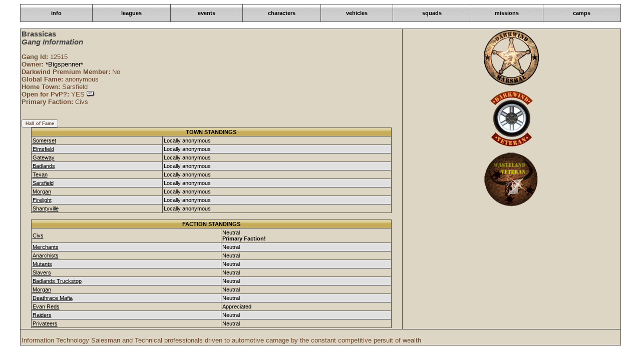

--- FILE ---
content_type: text/html
request_url: http://www.dark-wind.com/gang.php?fuid=12256
body_size: 1874
content:

<HTML><HEAD><link href="darkwind.css" rel=stylesheet>
<link href="darkwind2014.css" rel=stylesheet>
<link rel=stylesheet href='forums2/skins/darkwind/styles.css'>

<script language=JavaScript src="_functions.js"></script>
<script language=JavaScript src="_gangFunctions.js"></script>
<script language=JavaScript>
function updateUsername() {
  usn = document.frmUn.usn.value;
  if (usn.length < 5) {
  	alert("Usernames must have at least 5 characters");
	return;  
  }
  if (confirm("Are you sure you want to change your username to " + usn + "?")) {
    alert("Your new username will also be emailed to you");
   	document.frmUn.usn.value = parseForDatabase(usn);
	document.frmUn.submit(); 
  }
}
function comfirmPvPChange() {
	if (confirm("Are you sure you wish to change your Open For PvP Status?\nIt can only be changed once per two weeks.")) 
		window.location="gang.php?id=0&action=changeOpenPvP";
}
</script>
<script>var title="Brassicas";</script></HEAD>
<BODY onLoad="setTitle(title);" style="background-color: transparent">
<font class=textwhite>
<table cellpadding='5' cellspacing='0' class='stand'><tr style='height:35px;'><td class='nav' style='cursor:pointer; width:12%; text-align:center' onclick="window.open('gang.php?id=12515&s=1','_self');return false;" onmouseover="this.className='navover';" onmouseout="this.className='nav';"><a href='gang.php?id=12515&s=1' class='nav'>info</a></td><td class='nav' style='cursor:pointer; width:13%; text-align:center' onclick="window.open('gang.php?id=12515&s=2','_self');return false;" onmouseover="this.className='navover';" onmouseout="this.className='nav';"><a href='gang.php?id=12515&s=2' class='nav'>leagues</a></td><td class='nav' style='cursor:pointer; width:12%; text-align:center' onclick="window.open('gang.php?id=12515&s=3','_self');return false;" onmouseover="this.className='navover';" onmouseout="this.className='nav';"><a href='gang.php?id=12515&s=3' class='nav'>events</a></td><td class='nav' style='cursor:pointer; width:13%; text-align:center' onclick="window.open('gang.php?id=12515&s=4','_self');return false;" onmouseover="this.className='navover';" onmouseout="this.className='nav';"><a href='gang.php?id=12515&s=4' class='nav'>characters</a></td><td class='nav' style='cursor:pointer; width:12%; text-align:center' onclick="window.open('gang.php?id=12515&s=5','_self');return false;" onmouseover="this.className='navover';" onmouseout="this.className='nav';"><a href='gang.php?id=12515&s=5' class='nav'>vehicles</a></td><td class='nav' style='cursor:pointer; width:13%; text-align:center' onclick="window.open('gang.php?id=12515&s=7','_self');return false;" onmouseover="this.className='navover';" onmouseout="this.className='nav';"><a href='gang.php?id=12515&s=7' class='nav'>squads</a></td><td class='nav' style='cursor:pointer; width:12%; text-align:center' onclick="window.open('gang.php?id=12515&s=9','_self');return false;" onmouseover="this.className='navover';" onmouseout="this.className='nav';"><a href='gang.php?id=12515&s=9' class='nav'>missions</a></td><td class='nav' style='cursor:pointer; width:13%; text-align:center' onclick="window.open('gang.php?id=12515&s=6','_self');return false;" onmouseover="this.className='navover';" onmouseout="this.className='nav';"><a href='gang.php?id=12515&s=6' class='nav'>camps</a></td></tr></table><p><table cellpadding='2' cellspacing='0' class='stand'><tr><td class=tablelight valign=top><font class=text><font class=titlegrey>Brassicas<BR><i>Gang Information</i></font><P><P><b>Gang Id:</b> 12515<br><b>Owner:</b> <a class=subtlelink href='javascript:showUser(12265);'>*Bigspenner*</a><BR><b>Darkwind Premium Member:</b> No<BR><B>Global Fame:</b> anonymous<BR><B>Home Town:</b> Sarsfield<BR><B>Open for PvP?:</b> YES <a onclick='window.open("wiki.php?key=Gangs Open For PvP", "_blank", "height=400,width=400,status=no,toolbar=no,resizable=yes,menubar=no,location=no,directories=no");'><img src='images/wiki2.png' border=0></a><BR><B>Primary Faction:</B> Civs<P><BR><input type=button class=texttiny onClick='location="hallOfFame.php?gang=12515";' value='Hall of Fame'><BR><table width=300 cellpadding='3' cellspacing='0' class='stand'><tr><td class='header' align=center colspan=2><B>TOWN STANDINGS</td></tr><TR><TD class=tablelight><a href='town.php?id=1'>Somerset</a></TD><TD class=tablelight>Locally anonymous</TD></TR><TR><TD class=tabledark><a href='town.php?id=2'>Elmsfield</a></TD><TD class=tabledark>Locally anonymous</TD></TR><TR><TD class=tablelight><a href='town.php?id=3'>Gateway</a></TD><TD class=tablelight>Locally anonymous</TD></TR><TR><TD class=tabledark><a href='town.php?id=4'>Badlands</a></TD><TD class=tabledark>Locally anonymous</TD></TR><TR><TD class=tablelight><a href='town.php?id=5'>Texan</a></TD><TD class=tablelight>Locally anonymous</TD></TR><TR><TD class=tabledark><a href='town.php?id=6'>Sarsfield</a></TD><TD class=tabledark>Locally anonymous</TD></TR><TR><TD class=tablelight><a href='town.php?id=7'>Morgan</a></TD><TD class=tablelight>Locally anonymous</TD></TR><TR><TD class=tabledark><a href='town.php?id=8'>Firelight</a></TD><TD class=tabledark>Locally anonymous</TD></TR><TR><TD class=tablelight><a href='town.php?id=9'>Shantyville</a></TD><TD class=tablelight>Locally anonymous</TD></TR></table><P><table width=300 cellpadding='3' cellspacing='0' class='stand'><tr><td class='header' align=center colspan=2><B>FACTION STANDINGS</td></tr><TR><TD class=tablelight><a onClick='top.showWindowURL("Civs","faction.php?id=1",300,500,0,0,false);'><u>Civs</u></a></TD><TD class=tablelight>Neutral<BR><b>Primary Faction!</b></TD></TR><TR><TD class=tabledark><a onClick='top.showWindowURL("Merchants","faction.php?id=2",300,500,0,0,false);'><u>Merchants</u></a></TD><TD class=tabledark>Neutral</TD></TR><TR><TD class=tablelight><a onClick='top.showWindowURL("Anarchists","faction.php?id=3",300,500,0,0,false);'><u>Anarchists</u></a></TD><TD class=tablelight>Neutral</TD></TR><TR><TD class=tabledark><a onClick='top.showWindowURL("Mutants","faction.php?id=4",300,500,0,0,false);'><u>Mutants</u></a></TD><TD class=tabledark>Neutral</TD></TR><TR><TD class=tablelight><a onClick='top.showWindowURL("Slavers","faction.php?id=5",300,500,0,0,false);'><u>Slavers</u></a></TD><TD class=tablelight>Neutral</TD></TR><TR><TD class=tabledark><a onClick='top.showWindowURL("Badlands Truckstop","faction.php?id=6",300,500,0,0,false);'><u>Badlands Truckstop</u></a></TD><TD class=tabledark>Neutral</TD></TR><TR><TD class=tablelight><a onClick='top.showWindowURL("Morgan","faction.php?id=7",300,500,0,0,false);'><u>Morgan</u></a></TD><TD class=tablelight>Neutral</TD></TR><TR><TD class=tabledark><a onClick='top.showWindowURL("Deathrace Mafia","faction.php?id=8",300,500,0,0,false);'><u>Deathrace Mafia</u></a></TD><TD class=tabledark>Neutral</TD></TR><TR><TD class=tablelight><a onClick='top.showWindowURL("Evan Reds","faction.php?id=9",300,500,0,0,false);'><u>Evan Reds</u></a></TD><TD class=tablelight>Appreciated</TD></TR><TR><TD class=tabledark><a onClick='top.showWindowURL("Raiders","faction.php?id=10",300,500,0,0,false);'><u>Raiders</u></a></TD><TD class=tabledark>Neutral</TD></TR><TR><TD class=tablelight><a onClick='top.showWindowURL("Privateers","faction.php?id=11",300,500,0,0,false);'><u>Privateers</u></a></TD><TD class=tablelight>Neutral</TD></TR></table><P></td><td class=tablelight align=center valign=top><img src='images/badge_marshal.png'><p><img src='images/badge_vet.png'><p><img src='images/badge_vet2.png'><p></td></tr><tr><td colspan=2 class=tablelight><BR><font class=text>Information Technology Salesman and Technical professionals driven to automotive carnage by the constant competitive persuit of wealth</td></tr></table>
</BODY></HTML>



--- FILE ---
content_type: text/css
request_url: http://www.dark-wind.com/darkwind2014.css
body_size: 875
content:
/* mimicks bootstrap/darkstrap classes etc. with different colours */

html {
  font-family: sans-serif;
  -webkit-text-size-adjust: 100%;
      -ms-text-size-adjust: 100%;
}

body {
  font-family: "Helvetica Neue", Helvetica, Arial, sans-serif;
  font-size: 14px;
  line-height: 1.42857143;
  color: #ffffff;
  background-color: transparent;
}

table {
  border-spacing: 1px;
  border-collapse: collapse;
  font-size: 13px;
}
td,
th {
  padding: 2px;
}

.table > thead > tr > th {
  vertical-align: bottom;
  border-bottom: 2px solid #ddd;
}
.table > caption + thead > tr:first-child > th,
.table > colgroup + thead > tr:first-child > th,
.table > thead:first-child > tr:first-child > th,
.table > caption + thead > tr:first-child > td,
.table > colgroup + thead > tr:first-child > td,
.table > thead:first-child > tr:first-child > td {
  border-top: 0;
}
.table > tbody + tbody {
  border-top: 2px solid #ddd;
}


.table th,
.table td {
  border: 1px solid #666666;
  color: #000000;
      MARGIN-LEFT: 2.5%;
    MARGIN-RIGHT: 2.5%;
    BORDER-COLLAPSE: collapse;
    font-size: 11px;
}


.table th { 
    BORDER-RIGHT: #555555 1px solid;
    BORDER-TOP: #555555 1px solid;
    FONT-WEIGHT: bold;
    BACKGROUND-IMAGE: url(./forums2/skins/darkwind/images/header.gif);
    BORDER-LEFT: #555555 1px solid;
    COLOR: #000000;
    BORDER-BOTTOM: #555555 1px solid
}

.tablesubhead {
    BORDER-RIGHT: #555555 1px solid;
    BORDER-TOP: #555555 1px solid;
    FONT-WEIGHT: bold;
    BACKGROUND-IMAGE: url(./forums2/skins/darkwind/images/subheader.gif);
    BORDER-LEFT: #555555 1px solid;
    COLOR: #000000;
    BORDER-BOTTOM: #555555 1px solid
}

.table tbody + tbody {
  border-top: 2px solid #666666;
}
.table .table {
  background-color: #2f2f2f;
}

.table-bordered {
  border: 1px solid #666666;
}
.table-bordered th,
.table-bordered td {
  border-left: 1px solid #666666;
}
.table-striped tbody > tr:nth-child(odd) > td,
.table-striped tbody > tr:nth-child(odd) > th {
  background-color: #ded6c5;
}
.table-striped tbody > tr:nth-child(even) > td,
.table-striped tbody > tr:nth-child(even) > th {
  background-color: #e0e0e0;
}

.table-hover tbody tr:hover td,
.table-hover tbody tr:hover th {
  background-color: #666666;
}


.table tbody tr.success td {
  background-color: #5bb75b;
}
.table tbody tr.error td {
  background-color: #fc5b5e;
}
.table tbody tr.warning td {
  background-color: #faa732;
}
.table tbody tr.info td {
  background-color: #3a87ad;
}

.table-hover tbody tr.success:hover td {
  background-color: #4cad4c;
}
.table-hover tbody tr.error:hover td {
  background-color: #fc4245;
}
.table-hover tbody tr.warning:hover td {
  background-color: #f99c19;
}
.table-hover tbody tr.info:hover td {
  background-color: #34789a;
}


a:link {
    color: #000000;
}

a:visited {
    color: #000000;
}

a:hover {
    color: #222288;
}

a:active {
    color: #111199;
}


.redbutton {
   background-color: #ff4444;
   color: #ffffff;
}

